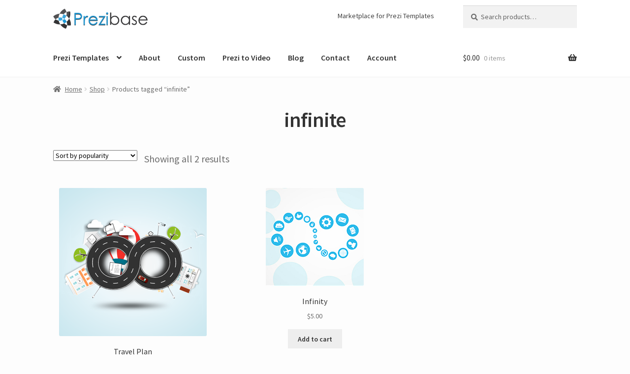

--- FILE ---
content_type: text/html; charset=UTF-8
request_url: https://prezibase.com/product-tag/infinite/
body_size: 16550
content:
<!doctype html>
<html dir="ltr" lang="en-US" prefix="og: https://ogp.me/ns#">
<head>
<meta charset="UTF-8">
<meta name="viewport" content="width=device-width, initial-scale=1">
<link rel="profile" href="https://gmpg.org/xfn/11">
<link rel="pingback" href="https://prezibase.com/xmlrpc.php">

<title>infinite | Prezibase</title>
	<style>img:is([sizes="auto" i], [sizes^="auto," i]) {contain-intrinsic-size:3000px 1500px}</style>
	
		<!-- All in One SEO 4.7.4.1 - aioseo.com -->
		<meta name="robots" content="max-image-preview:large"/>
		<link rel="canonical" href="https://prezibase.com/product-tag/infinite/"/>
		<meta name="generator" content="All in One SEO (AIOSEO) 4.7.4.1"/>
		<meta name="google" content="nositelinkssearchbox"/>
		<script type="application/ld+json" class="aioseo-schema">
			{"@context":"https:\/\/schema.org","@graph":[{"@type":"BreadcrumbList","@id":"https:\/\/prezibase.com\/product-tag\/infinite\/#breadcrumblist","itemListElement":[{"@type":"ListItem","@id":"https:\/\/prezibase.com\/#listItem","position":1,"name":"Home","item":"https:\/\/prezibase.com\/","nextItem":"https:\/\/prezibase.com\/product-tag\/infinite\/#listItem"},{"@type":"ListItem","@id":"https:\/\/prezibase.com\/product-tag\/infinite\/#listItem","position":2,"name":"infinite","previousItem":"https:\/\/prezibase.com\/#listItem"}]},{"@type":"CollectionPage","@id":"https:\/\/prezibase.com\/product-tag\/infinite\/#collectionpage","url":"https:\/\/prezibase.com\/product-tag\/infinite\/","name":"infinite | Prezibase","inLanguage":"en-US","isPartOf":{"@id":"https:\/\/prezibase.com\/#website"},"breadcrumb":{"@id":"https:\/\/prezibase.com\/product-tag\/infinite\/#breadcrumblist"}},{"@type":"Organization","@id":"https:\/\/prezibase.com\/#organization","name":"Prezibase","description":"Prezi Templates","url":"https:\/\/prezibase.com\/","logo":{"@type":"ImageObject","url":"https:\/\/prezibase.com\/wp-content\/uploads\/2020\/12\/cropped-logo-prezibase-3.png","@id":"https:\/\/prezibase.com\/product-tag\/infinite\/#organizationLogo","width":400,"height":93},"image":{"@id":"https:\/\/prezibase.com\/product-tag\/infinite\/#organizationLogo"},"sameAs":["https:\/\/www.facebook.com\/prezibase","https:\/\/www.twitter.com\/prezibase\/","https:\/\/www.instagram.com\/prezibase\/","https:\/\/www.pinterest.com\/prezibase\/","https:\/\/www.youtube.com\/user\/prezibase"]},{"@type":"WebSite","@id":"https:\/\/prezibase.com\/#website","url":"https:\/\/prezibase.com\/","name":"Prezibase","description":"Prezi Templates","inLanguage":"en-US","publisher":{"@id":"https:\/\/prezibase.com\/#organization"}}]}
		</script>
		<!-- All in One SEO -->

<link rel='dns-prefetch' href='//fonts.googleapis.com'/>
<link rel="alternate" type="application/rss+xml" title="Prezibase &raquo; Feed" href="https://prezibase.com/feed/"/>
<link rel="alternate" type="application/rss+xml" title="Prezibase &raquo; Comments Feed" href="https://prezibase.com/comments/feed/"/>
<link rel="alternate" type="application/rss+xml" title="Prezibase &raquo; infinite Tag Feed" href="https://prezibase.com/product-tag/infinite/feed/"/>
		<!-- This site uses the Google Analytics by MonsterInsights plugin v9.7.0 - Using Analytics tracking - https://www.monsterinsights.com/ -->
							<script src="//www.googletagmanager.com/gtag/js?id=G-PH4EBZ52F3" data-cfasync="false" data-wpfc-render="false" async></script>
			<script data-cfasync="false" data-wpfc-render="false">var mi_version='9.7.0';var mi_track_user=true;var mi_no_track_reason='';var MonsterInsightsDefaultLocations={"page_location":"https:\/\/prezibase.com\/product-tag\/infinite\/"};if(typeof MonsterInsightsPrivacyGuardFilter==='function'){var MonsterInsightsLocations=(typeof MonsterInsightsExcludeQuery==='object')?MonsterInsightsPrivacyGuardFilter(MonsterInsightsExcludeQuery):MonsterInsightsPrivacyGuardFilter(MonsterInsightsDefaultLocations);}else{var MonsterInsightsLocations=(typeof MonsterInsightsExcludeQuery==='object')?MonsterInsightsExcludeQuery:MonsterInsightsDefaultLocations;}var disableStrs=['ga-disable-G-PH4EBZ52F3',];function __gtagTrackerIsOptedOut(){for(var index=0;index<disableStrs.length;index++){if(document.cookie.indexOf(disableStrs[index]+'=true')>-1){return true;}}return false;}if(__gtagTrackerIsOptedOut()){for(var index=0;index<disableStrs.length;index++){window[disableStrs[index]]=true;}}function __gtagTrackerOptout(){for(var index=0;index<disableStrs.length;index++){document.cookie=disableStrs[index]+'=true; expires=Thu, 31 Dec 2099 23:59:59 UTC; path=/';window[disableStrs[index]]=true;}}if('undefined'===typeof gaOptout){function gaOptout(){__gtagTrackerOptout();}}window.dataLayer=window.dataLayer||[];window.MonsterInsightsDualTracker={helpers:{},trackers:{},};if(mi_track_user){function __gtagDataLayer(){dataLayer.push(arguments);}function __gtagTracker(type,name,parameters){if(!parameters){parameters={};}if(parameters.send_to){__gtagDataLayer.apply(null,arguments);return;}if(type==='event'){parameters.send_to=monsterinsights_frontend.v4_id;var hookName=name;if(typeof parameters['event_category']!=='undefined'){hookName=parameters['event_category']+':'+name;}if(typeof MonsterInsightsDualTracker.trackers[hookName]!=='undefined'){MonsterInsightsDualTracker.trackers[hookName](parameters);}else{__gtagDataLayer('event',name,parameters);}}else{__gtagDataLayer.apply(null,arguments);}}__gtagTracker('js',new Date());__gtagTracker('set',{'developer_id.dZGIzZG':true,});if(MonsterInsightsLocations.page_location){__gtagTracker('set',MonsterInsightsLocations);}__gtagTracker('config','G-PH4EBZ52F3',{"forceSSL":"true","link_attribution":"true"});window.gtag=__gtagTracker;(function(){var noopfn=function(){return null;};var newtracker=function(){return new Tracker();};var Tracker=function(){return null;};var p=Tracker.prototype;p.get=noopfn;p.set=noopfn;p.send=function(){var args=Array.prototype.slice.call(arguments);args.unshift('send');__gaTracker.apply(null,args);};var __gaTracker=function(){var len=arguments.length;if(len===0){return;}var f=arguments[len-1];if(typeof f!=='object'||f===null||typeof f.hitCallback!=='function'){if('send'===arguments[0]){var hitConverted,hitObject=false,action;if('event'===arguments[1]){if('undefined'!==typeof arguments[3]){hitObject={'eventAction':arguments[3],'eventCategory':arguments[2],'eventLabel':arguments[4],'value':arguments[5]?arguments[5]:1,}}}if('pageview'===arguments[1]){if('undefined'!==typeof arguments[2]){hitObject={'eventAction':'page_view','page_path':arguments[2],}}}if(typeof arguments[2]==='object'){hitObject=arguments[2];}if(typeof arguments[5]==='object'){Object.assign(hitObject,arguments[5]);}if('undefined'!==typeof arguments[1].hitType){hitObject=arguments[1];if('pageview'===hitObject.hitType){hitObject.eventAction='page_view';}}if(hitObject){action='timing'===arguments[1].hitType?'timing_complete':hitObject.eventAction;hitConverted=mapArgs(hitObject);__gtagTracker('event',action,hitConverted);}}return;}function mapArgs(args){var arg,hit={};var gaMap={'eventCategory':'event_category','eventAction':'event_action','eventLabel':'event_label','eventValue':'event_value','nonInteraction':'non_interaction','timingCategory':'event_category','timingVar':'name','timingValue':'value','timingLabel':'event_label','page':'page_path','location':'page_location','title':'page_title','referrer':'page_referrer',};for(arg in args){if(!(!args.hasOwnProperty(arg)||!gaMap.hasOwnProperty(arg))){hit[gaMap[arg]]=args[arg];}else{hit[arg]=args[arg];}}return hit;}try{f.hitCallback();}catch(ex){}};__gaTracker.create=newtracker;__gaTracker.getByName=newtracker;__gaTracker.getAll=function(){return[];};__gaTracker.remove=noopfn;__gaTracker.loaded=true;window['__gaTracker']=__gaTracker;})();}else{console.log("");(function(){function __gtagTracker(){return null;}window['__gtagTracker']=__gtagTracker;window['gtag']=__gtagTracker;})();}</script>
			
							<!-- / Google Analytics by MonsterInsights -->
		<script type="7271d6b7bb42948021b29087-text/javascript">window._wpemojiSettings={"baseUrl":"https:\/\/s.w.org\/images\/core\/emoji\/16.0.1\/72x72\/","ext":".png","svgUrl":"https:\/\/s.w.org\/images\/core\/emoji\/16.0.1\/svg\/","svgExt":".svg","source":{"concatemoji":"https:\/\/prezibase.com\/wp-includes\/js\/wp-emoji-release.min.js?ver=6.8.2"}};!function(s,n){var o,i,e;function c(e){try{var t={supportTests:e,timestamp:(new Date).valueOf()};sessionStorage.setItem(o,JSON.stringify(t))}catch(e){}}function p(e,t,n){e.clearRect(0,0,e.canvas.width,e.canvas.height),e.fillText(t,0,0);var t=new Uint32Array(e.getImageData(0,0,e.canvas.width,e.canvas.height).data),a=(e.clearRect(0,0,e.canvas.width,e.canvas.height),e.fillText(n,0,0),new Uint32Array(e.getImageData(0,0,e.canvas.width,e.canvas.height).data));return t.every(function(e,t){return e===a[t]})}function u(e,t){e.clearRect(0,0,e.canvas.width,e.canvas.height),e.fillText(t,0,0);for(var n=e.getImageData(16,16,1,1),a=0;a<n.data.length;a++)if(0!==n.data[a])return!1;return!0}function f(e,t,n,a){switch(t){case"flag":return n(e,"\ud83c\udff3\ufe0f\u200d\u26a7\ufe0f","\ud83c\udff3\ufe0f\u200b\u26a7\ufe0f")?!1:!n(e,"\ud83c\udde8\ud83c\uddf6","\ud83c\udde8\u200b\ud83c\uddf6")&&!n(e,"\ud83c\udff4\udb40\udc67\udb40\udc62\udb40\udc65\udb40\udc6e\udb40\udc67\udb40\udc7f","\ud83c\udff4\u200b\udb40\udc67\u200b\udb40\udc62\u200b\udb40\udc65\u200b\udb40\udc6e\u200b\udb40\udc67\u200b\udb40\udc7f");case"emoji":return!a(e,"\ud83e\udedf")}return!1}function g(e,t,n,a){var r="undefined"!=typeof WorkerGlobalScope&&self instanceof WorkerGlobalScope?new OffscreenCanvas(300,150):s.createElement("canvas"),o=r.getContext("2d",{willReadFrequently:!0}),i=(o.textBaseline="top",o.font="600 32px Arial",{});return e.forEach(function(e){i[e]=t(o,e,n,a)}),i}function t(e){var t=s.createElement("script");t.src=e,t.defer=!0,s.head.appendChild(t)}"undefined"!=typeof Promise&&(o="wpEmojiSettingsSupports",i=["flag","emoji"],n.supports={everything:!0,everythingExceptFlag:!0},e=new Promise(function(e){s.addEventListener("DOMContentLoaded",e,{once:!0})}),new Promise(function(t){var n=function(){try{var e=JSON.parse(sessionStorage.getItem(o));if("object"==typeof e&&"number"==typeof e.timestamp&&(new Date).valueOf()<e.timestamp+604800&&"object"==typeof e.supportTests)return e.supportTests}catch(e){}return null}();if(!n){if("undefined"!=typeof Worker&&"undefined"!=typeof OffscreenCanvas&&"undefined"!=typeof URL&&URL.createObjectURL&&"undefined"!=typeof Blob)try{var e="postMessage("+g.toString()+"("+[JSON.stringify(i),f.toString(),p.toString(),u.toString()].join(",")+"));",a=new Blob([e],{type:"text/javascript"}),r=new Worker(URL.createObjectURL(a),{name:"wpTestEmojiSupports"});return void(r.onmessage=function(e){c(n=e.data),r.terminate(),t(n)})}catch(e){}c(n=g(i,f,p,u))}t(n)}).then(function(e){for(var t in e)n.supports[t]=e[t],n.supports.everything=n.supports.everything&&n.supports[t],"flag"!==t&&(n.supports.everythingExceptFlag=n.supports.everythingExceptFlag&&n.supports[t]);n.supports.everythingExceptFlag=n.supports.everythingExceptFlag&&!n.supports.flag,n.DOMReady=!1,n.readyCallback=function(){n.DOMReady=!0}}).then(function(){return e}).then(function(){var e;n.supports.everything||(n.readyCallback(),(e=n.source||{}).concatemoji?t(e.concatemoji):e.wpemoji&&e.twemoji&&(t(e.twemoji),t(e.wpemoji)))}))}((window,document),window._wpemojiSettings);</script>
<link rel='stylesheet' id='dashicons-css' href='https://prezibase.com/wp-includes/css/dashicons.min.css?ver=6.8.2' media='all'/>
<style id='dashicons-inline-css'>[data-font="Dashicons"]:before{font-family:'Dashicons'!important;content:attr(data-icon)!important;speak:none!important;font-weight:normal!important;font-variant:normal!important;text-transform:none!important;line-height:1!important;font-style:normal!important;-webkit-font-smoothing:antialiased!important;-moz-osx-font-smoothing:grayscale!important}</style>
<link rel='stylesheet' id='thickbox-css' href='https://prezibase.com/wp-includes/js/thickbox/thickbox.css?ver=6.8.2' media='all'/>
<style id='wp-emoji-styles-inline-css'>img.wp-smiley,img.emoji{display:inline!important;border:none!important;box-shadow:none!important;height:1em!important;width:1em!important;margin:0 .07em!important;vertical-align:-.1em!important;background:none!important;padding:0!important}</style>
<link rel='stylesheet' id='wp-block-library-css' href='https://prezibase.com/wp-includes/css/dist/block-library/style.min.css?ver=6.8.2' media='all'/>
<style id='wp-block-library-theme-inline-css'>.wp-block-audio :where(figcaption){color:#555;font-size:13px;text-align:center}.is-dark-theme .wp-block-audio :where(figcaption){color:#ffffffa6}.wp-block-audio{margin:0 0 1em}.wp-block-code{border:1px solid #ccc;border-radius:4px;font-family:Menlo,Consolas,monaco,monospace;padding:.8em 1em}.wp-block-embed :where(figcaption){color:#555;font-size:13px;text-align:center}.is-dark-theme .wp-block-embed :where(figcaption){color:#ffffffa6}.wp-block-embed{margin:0 0 1em}.blocks-gallery-caption{color:#555;font-size:13px;text-align:center}.is-dark-theme .blocks-gallery-caption{color:#ffffffa6}:root :where(.wp-block-image figcaption){color:#555;font-size:13px;text-align:center}.is-dark-theme :root :where(.wp-block-image figcaption){color:#ffffffa6}.wp-block-image{margin:0 0 1em}.wp-block-pullquote{border-bottom:4px solid;border-top:4px solid;color:currentColor;margin-bottom:1.75em}.wp-block-pullquote cite,.wp-block-pullquote footer,.wp-block-pullquote__citation{color:currentColor;font-size:.8125em;font-style:normal;text-transform:uppercase}.wp-block-quote{border-left:.25em solid;margin:0 0 1.75em;padding-left:1em}.wp-block-quote cite,.wp-block-quote footer{color:currentColor;font-size:.8125em;font-style:normal;position:relative}.wp-block-quote:where(.has-text-align-right){border-left:none;border-right:.25em solid;padding-left:0;padding-right:1em}.wp-block-quote:where(.has-text-align-center){border:none;padding-left:0}.wp-block-quote.is-large,.wp-block-quote.is-style-large,.wp-block-quote:where(.is-style-plain){border:none}.wp-block-search .wp-block-search__label{font-weight:700}.wp-block-search__button{border:1px solid #ccc;padding:.375em .625em}:where(.wp-block-group.has-background){padding:1.25em 2.375em}.wp-block-separator.has-css-opacity{opacity:.4}.wp-block-separator{border:none;border-bottom:2px solid;margin-left:auto;margin-right:auto}.wp-block-separator.has-alpha-channel-opacity{opacity:1}.wp-block-separator:not(.is-style-wide):not(.is-style-dots){width:100px}.wp-block-separator.has-background:not(.is-style-dots){border-bottom:none;height:1px}.wp-block-separator.has-background:not(.is-style-wide):not(.is-style-dots){height:2px}.wp-block-table{margin:0 0 1em}.wp-block-table td,.wp-block-table th{word-break:normal}.wp-block-table :where(figcaption){color:#555;font-size:13px;text-align:center}.is-dark-theme .wp-block-table :where(figcaption){color:#ffffffa6}.wp-block-video :where(figcaption){color:#555;font-size:13px;text-align:center}.is-dark-theme .wp-block-video :where(figcaption){color:#ffffffa6}.wp-block-video{margin:0 0 1em}:root :where(.wp-block-template-part.has-background){margin-bottom:0;margin-top:0;padding:1.25em 2.375em}</style>
<style id='classic-theme-styles-inline-css'>.wp-block-button__link{color:#fff;background-color:#32373c;border-radius:9999px;box-shadow:none;text-decoration:none;padding:calc(.667em + 2px) calc(1.333em + 2px);font-size:1.125em}.wp-block-file__button{background:#32373c;color:#fff;text-decoration:none}</style>
<link rel='stylesheet' id='storefront-gutenberg-blocks-css' href='https://prezibase.com/wp-content/themes/storefront/assets/css/base/gutenberg-blocks.css?ver=4.6.0' media='all'/>
<style id='storefront-gutenberg-blocks-inline-css'>.wp-block-button__link:not(.has-text-color) {color:#333}.wp-block-button__link:not(.has-text-color):hover,
				.wp-block-button__link:not(.has-text-color):focus,
				.wp-block-button__link:not(.has-text-color):active {color:#333}.wp-block-button__link:not(.has-background) {background-color:#eee}.wp-block-button__link:not(.has-background):hover,
				.wp-block-button__link:not(.has-background):focus,
				.wp-block-button__link:not(.has-background):active {border-color:#d5d5d5;background-color:#d5d5d5}.wc-block-grid__products .wc-block-grid__product .wp-block-button__link{background-color:#eee;border-color:#eee;color:#333}.wp-block-quote footer,.wp-block-quote cite,.wp-block-quote__citation{color:#6d6d6d}.wp-block-pullquote cite,.wp-block-pullquote footer,.wp-block-pullquote__citation{color:#6d6d6d}.wp-block-image figcaption{color:#6d6d6d}.wp-block-separator.is-style-dots::before{color:#333}.wp-block-file a.wp-block-file__button{color:#333;background-color:#eee;border-color:#eee}.wp-block-file a.wp-block-file__button:hover,.wp-block-file a.wp-block-file__button:focus,.wp-block-file a.wp-block-file__button:active{color:#333;background-color:#d5d5d5}.wp-block-code,.wp-block-preformatted pre{color:#6d6d6d}.wp-block-table:not( .has-background ):not( .is-style-stripes ) tbody tr:nth-child(2n) td {background-color:#fbfbfb}.wp-block-cover .wp-block-cover__inner-container h1:not(.has-text-color),
				.wp-block-cover .wp-block-cover__inner-container h2:not(.has-text-color),
				.wp-block-cover .wp-block-cover__inner-container h3:not(.has-text-color),
				.wp-block-cover .wp-block-cover__inner-container h4:not(.has-text-color),
				.wp-block-cover .wp-block-cover__inner-container h5:not(.has-text-color),
				.wp-block-cover .wp-block-cover__inner-container h6:not(.has-text-color) {color:#000}.wc-block-components-price-slider__range-input-progress,.rtl .wc-block-components-price-slider__range-input-progress{--range-color:#7f54b3}@media all and (-ms-high-contrast:none),(-ms-high-contrast:active){.wc-block-components-price-slider__range-input-progress{background:#7f54b3}}.wc-block-components-button:not(.is-link) {background-color:#3181ff;color:#fff}.wc-block-components-button:not(.is-link):hover,
				.wc-block-components-button:not(.is-link):focus,
				.wc-block-components-button:not(.is-link):active {background-color:#1868e6;color:#fff}.wc-block-components-button:not(.is-link):disabled {background-color:#3181ff;color:#fff}.wc-block-cart__submit-container{background-color:#fdfdfd}.wc-block-cart__submit-container::before{color:rgba(218,218,218,.5)}.wc-block-components-order-summary-item__quantity{background-color:#fdfdfd;border-color:#6d6d6d;box-shadow:0 0 0 2px #fdfdfd;color:#6d6d6d}</style>
<style id='global-styles-inline-css'>:root{--wp--preset--aspect-ratio--square:1;--wp--preset--aspect-ratio--4-3: 4/3;--wp--preset--aspect-ratio--3-4: 3/4;--wp--preset--aspect-ratio--3-2: 3/2;--wp--preset--aspect-ratio--2-3: 2/3;--wp--preset--aspect-ratio--16-9: 16/9;--wp--preset--aspect-ratio--9-16: 9/16;--wp--preset--color--black:#000;--wp--preset--color--cyan-bluish-gray:#abb8c3;--wp--preset--color--white:#fff;--wp--preset--color--pale-pink:#f78da7;--wp--preset--color--vivid-red:#cf2e2e;--wp--preset--color--luminous-vivid-orange:#ff6900;--wp--preset--color--luminous-vivid-amber:#fcb900;--wp--preset--color--light-green-cyan:#7bdcb5;--wp--preset--color--vivid-green-cyan:#00d084;--wp--preset--color--pale-cyan-blue:#8ed1fc;--wp--preset--color--vivid-cyan-blue:#0693e3;--wp--preset--color--vivid-purple:#9b51e0;--wp--preset--gradient--vivid-cyan-blue-to-vivid-purple:linear-gradient(135deg,rgba(6,147,227,1) 0%,#9b51e0 100%);--wp--preset--gradient--light-green-cyan-to-vivid-green-cyan:linear-gradient(135deg,#7adcb4 0%,#00d082 100%);--wp--preset--gradient--luminous-vivid-amber-to-luminous-vivid-orange:linear-gradient(135deg,rgba(252,185,0,1) 0%,rgba(255,105,0,1) 100%);--wp--preset--gradient--luminous-vivid-orange-to-vivid-red:linear-gradient(135deg,rgba(255,105,0,1) 0%,#cf2e2e 100%);--wp--preset--gradient--very-light-gray-to-cyan-bluish-gray:linear-gradient(135deg,#eee 0%,#a9b8c3 100%);--wp--preset--gradient--cool-to-warm-spectrum:linear-gradient(135deg,#4aeadc 0%,#9778d1 20%,#cf2aba 40%,#ee2c82 60%,#fb6962 80%,#fef84c 100%);--wp--preset--gradient--blush-light-purple:linear-gradient(135deg,#ffceec 0%,#9896f0 100%);--wp--preset--gradient--blush-bordeaux:linear-gradient(135deg,#fecda5 0%,#fe2d2d 50%,#6b003e 100%);--wp--preset--gradient--luminous-dusk:linear-gradient(135deg,#ffcb70 0%,#c751c0 50%,#4158d0 100%);--wp--preset--gradient--pale-ocean:linear-gradient(135deg,#fff5cb 0%,#b6e3d4 50%,#33a7b5 100%);--wp--preset--gradient--electric-grass:linear-gradient(135deg,#caf880 0%,#71ce7e 100%);--wp--preset--gradient--midnight:linear-gradient(135deg,#020381 0%,#2874fc 100%);--wp--preset--font-size--small:14px;--wp--preset--font-size--medium:23px;--wp--preset--font-size--large:26px;--wp--preset--font-size--x-large:42px;--wp--preset--font-size--normal:16px;--wp--preset--font-size--huge:37px;--wp--preset--spacing--20:.44rem;--wp--preset--spacing--30:.67rem;--wp--preset--spacing--40:1rem;--wp--preset--spacing--50:1.5rem;--wp--preset--spacing--60:2.25rem;--wp--preset--spacing--70:3.38rem;--wp--preset--spacing--80:5.06rem;--wp--preset--shadow--natural:6px 6px 9px rgba(0,0,0,.2);--wp--preset--shadow--deep:12px 12px 50px rgba(0,0,0,.4);--wp--preset--shadow--sharp:6px 6px 0 rgba(0,0,0,.2);--wp--preset--shadow--outlined:6px 6px 0 -3px rgba(255,255,255,1) , 6px 6px rgba(0,0,0,1);--wp--preset--shadow--crisp:6px 6px 0 rgba(0,0,0,1)}:root :where(.is-layout-flow) > :first-child{margin-block-start:0}:root :where(.is-layout-flow) > :last-child{margin-block-end:0}:root :where(.is-layout-flow) > *{margin-block-start:24px;margin-block-end:0}:root :where(.is-layout-constrained) > :first-child{margin-block-start:0}:root :where(.is-layout-constrained) > :last-child{margin-block-end:0}:root :where(.is-layout-constrained) > *{margin-block-start:24px;margin-block-end:0}:root :where(.is-layout-flex){gap:24px}:root :where(.is-layout-grid){gap:24px}body .is-layout-flex{display:flex}.is-layout-flex{flex-wrap:wrap;align-items:center}.is-layout-flex > :is(*, div){margin:0}body .is-layout-grid{display:grid}.is-layout-grid > :is(*, div){margin:0}.has-black-color{color:var(--wp--preset--color--black)!important}.has-cyan-bluish-gray-color{color:var(--wp--preset--color--cyan-bluish-gray)!important}.has-white-color{color:var(--wp--preset--color--white)!important}.has-pale-pink-color{color:var(--wp--preset--color--pale-pink)!important}.has-vivid-red-color{color:var(--wp--preset--color--vivid-red)!important}.has-luminous-vivid-orange-color{color:var(--wp--preset--color--luminous-vivid-orange)!important}.has-luminous-vivid-amber-color{color:var(--wp--preset--color--luminous-vivid-amber)!important}.has-light-green-cyan-color{color:var(--wp--preset--color--light-green-cyan)!important}.has-vivid-green-cyan-color{color:var(--wp--preset--color--vivid-green-cyan)!important}.has-pale-cyan-blue-color{color:var(--wp--preset--color--pale-cyan-blue)!important}.has-vivid-cyan-blue-color{color:var(--wp--preset--color--vivid-cyan-blue)!important}.has-vivid-purple-color{color:var(--wp--preset--color--vivid-purple)!important}.has-black-background-color{background-color:var(--wp--preset--color--black)!important}.has-cyan-bluish-gray-background-color{background-color:var(--wp--preset--color--cyan-bluish-gray)!important}.has-white-background-color{background-color:var(--wp--preset--color--white)!important}.has-pale-pink-background-color{background-color:var(--wp--preset--color--pale-pink)!important}.has-vivid-red-background-color{background-color:var(--wp--preset--color--vivid-red)!important}.has-luminous-vivid-orange-background-color{background-color:var(--wp--preset--color--luminous-vivid-orange)!important}.has-luminous-vivid-amber-background-color{background-color:var(--wp--preset--color--luminous-vivid-amber)!important}.has-light-green-cyan-background-color{background-color:var(--wp--preset--color--light-green-cyan)!important}.has-vivid-green-cyan-background-color{background-color:var(--wp--preset--color--vivid-green-cyan)!important}.has-pale-cyan-blue-background-color{background-color:var(--wp--preset--color--pale-cyan-blue)!important}.has-vivid-cyan-blue-background-color{background-color:var(--wp--preset--color--vivid-cyan-blue)!important}.has-vivid-purple-background-color{background-color:var(--wp--preset--color--vivid-purple)!important}.has-black-border-color{border-color:var(--wp--preset--color--black)!important}.has-cyan-bluish-gray-border-color{border-color:var(--wp--preset--color--cyan-bluish-gray)!important}.has-white-border-color{border-color:var(--wp--preset--color--white)!important}.has-pale-pink-border-color{border-color:var(--wp--preset--color--pale-pink)!important}.has-vivid-red-border-color{border-color:var(--wp--preset--color--vivid-red)!important}.has-luminous-vivid-orange-border-color{border-color:var(--wp--preset--color--luminous-vivid-orange)!important}.has-luminous-vivid-amber-border-color{border-color:var(--wp--preset--color--luminous-vivid-amber)!important}.has-light-green-cyan-border-color{border-color:var(--wp--preset--color--light-green-cyan)!important}.has-vivid-green-cyan-border-color{border-color:var(--wp--preset--color--vivid-green-cyan)!important}.has-pale-cyan-blue-border-color{border-color:var(--wp--preset--color--pale-cyan-blue)!important}.has-vivid-cyan-blue-border-color{border-color:var(--wp--preset--color--vivid-cyan-blue)!important}.has-vivid-purple-border-color{border-color:var(--wp--preset--color--vivid-purple)!important}.has-vivid-cyan-blue-to-vivid-purple-gradient-background{background:var(--wp--preset--gradient--vivid-cyan-blue-to-vivid-purple)!important}.has-light-green-cyan-to-vivid-green-cyan-gradient-background{background:var(--wp--preset--gradient--light-green-cyan-to-vivid-green-cyan)!important}.has-luminous-vivid-amber-to-luminous-vivid-orange-gradient-background{background:var(--wp--preset--gradient--luminous-vivid-amber-to-luminous-vivid-orange)!important}.has-luminous-vivid-orange-to-vivid-red-gradient-background{background:var(--wp--preset--gradient--luminous-vivid-orange-to-vivid-red)!important}.has-very-light-gray-to-cyan-bluish-gray-gradient-background{background:var(--wp--preset--gradient--very-light-gray-to-cyan-bluish-gray)!important}.has-cool-to-warm-spectrum-gradient-background{background:var(--wp--preset--gradient--cool-to-warm-spectrum)!important}.has-blush-light-purple-gradient-background{background:var(--wp--preset--gradient--blush-light-purple)!important}.has-blush-bordeaux-gradient-background{background:var(--wp--preset--gradient--blush-bordeaux)!important}.has-luminous-dusk-gradient-background{background:var(--wp--preset--gradient--luminous-dusk)!important}.has-pale-ocean-gradient-background{background:var(--wp--preset--gradient--pale-ocean)!important}.has-electric-grass-gradient-background{background:var(--wp--preset--gradient--electric-grass)!important}.has-midnight-gradient-background{background:var(--wp--preset--gradient--midnight)!important}.has-small-font-size{font-size:var(--wp--preset--font-size--small)!important}.has-medium-font-size{font-size:var(--wp--preset--font-size--medium)!important}.has-large-font-size{font-size:var(--wp--preset--font-size--large)!important}.has-x-large-font-size{font-size:var(--wp--preset--font-size--x-large)!important}:root :where(.wp-block-pullquote){font-size:1.5em;line-height:1.6}</style>
<link rel='stylesheet' id='affwp-forms-css' href="https://prezibase.com/wp-content/plugins/affiliate-wp_new/assets/css/forms.min.css,qver=2.6.3.pagespeed.ce.oGBG5xP1-D.css" media='all' />
<link rel='stylesheet' id='mcf-style-css' href='https://prezibase.com/wp-content/plugins/minimal-contact-form/css/style.css?ver=6.8.2' media='all'/>
<style id='mcf-style-inline-css'>.item-address{display:none}</style>
<link rel='stylesheet' id='usp_style-css' href='https://prezibase.com/wp-content/plugins/user-submitted-posts/resources/usp.css?ver=20201120' media='all'/>
<style id='woocommerce-inline-inline-css'>.woocommerce form .form-row .required{visibility:visible}</style>
<link rel='stylesheet' id='brands-styles-css' href='https://prezibase.com/wp-content/plugins/woocommerce/assets/css/brands.css?ver=10.1.1' media='all'/>
<link rel='stylesheet' id='parent-style-css' href='https://prezibase.com/wp-content/themes/storefront/style.css?ver=6.8.2' media='all'/>
<link rel='stylesheet' id='storefront-style-css' href='https://prezibase.com/wp-content/themes/storefront/style.css?ver=4.6.0' media='all'/>
<style id='storefront-style-inline-css'>.main-navigation ul li a,.site-title a,ul.menu li a,.site-branding h1 a,button.menu-toggle,button.menu-toggle:hover,.handheld-navigation .dropdown-toggle{color:#333}button.menu-toggle,button.menu-toggle:hover{border-color:#333}.main-navigation ul li a:hover,.main-navigation ul li:hover>a,.site-title a:hover,.site-header ul.menu li.current-menu-item>a{color:#747474}table:not( .has-background ) th {background-color:#f6f6f6}table:not( .has-background ) tbody td {background-color:#fbfbfb}table:not( .has-background ) tbody tr:nth-child(2n) td,
			fieldset,
			fieldset legend {background-color:#f9f9f9}.site-header,.secondary-navigation ul ul,.main-navigation ul.menu>li.menu-item-has-children:after,.secondary-navigation ul.menu ul,.storefront-handheld-footer-bar,.storefront-handheld-footer-bar ul li>a,.storefront-handheld-footer-bar ul li.search .site-search,button.menu-toggle,button.menu-toggle:hover{background-color:#fff}p.site-description,.site-header,.storefront-handheld-footer-bar{color:#404040}button.menu-toggle:after,button.menu-toggle:before,button.menu-toggle span:before{background-color:#333}h1,h2,h3,h4,h5,h6,.wc-block-grid__product-title{color:#333}.widget h1{border-bottom-color:#333}body,.secondary-navigation a{color:#6d6d6d}.widget-area .widget a,.hentry .entry-header .posted-on a,.hentry .entry-header .post-author a,.hentry .entry-header .post-comments a,.hentry .entry-header .byline a{color:#727272}a{color:#7f54b3}a:focus,button:focus,.button.alt:focus,input:focus,textarea:focus,input[type="button"]:focus,input[type="reset"]:focus,input[type="submit"]:focus,input[type="email"]:focus,input[type="tel"]:focus,input[type="url"]:focus,input[type="password"]:focus,input[type="search"]:focus{outline-color:#7f54b3}button,input[type="button"],input[type="reset"],input[type="submit"],.button,.widget a.button{background-color:#eee;border-color:#eee;color:#333}button:hover,input[type="button"]:hover,input[type="reset"]:hover,input[type="submit"]:hover,.button:hover,.widget a.button:hover{background-color:#d5d5d5;border-color:#d5d5d5;color:#333}button.alt,input[type="button"].alt,input[type="reset"].alt,input[type="submit"].alt,.button.alt,.widget-area .widget a.button.alt{background-color:#3181ff;border-color:#3181ff;color:#fff}button.alt:hover,input[type="button"].alt:hover,input[type="reset"].alt:hover,input[type="submit"].alt:hover,.button.alt:hover,.widget-area .widget a.button.alt:hover{background-color:#1868e6;border-color:#1868e6;color:#fff}.pagination .page-numbers li .page-numbers.current{background-color:#e4e4e4;color:#636363}#comments .comment-list .comment-content .comment-text{background-color:#f6f6f6}.site-footer{background-color:#f0f0f0;color:#6d6d6d}.site-footer a:not(.button):not(.components-button) {color:#333}.site-footer .storefront-handheld-footer-bar a:not(.button):not(.components-button) {color:#333}.site-footer h1,.site-footer h2,.site-footer h3,.site-footer h4,.site-footer h5,.site-footer h6,.site-footer .widget .widget-title,.site-footer .widget .widgettitle{color:#333}.page-template-template-homepage.has-post-thumbnail .type-page.has-post-thumbnail .entry-title{color:#000}.page-template-template-homepage.has-post-thumbnail .type-page.has-post-thumbnail .entry-content{color:#000}@media screen and (min-width:768px ){.secondary-navigation ul.menu a:hover{color:#595959}.secondary-navigation ul.menu a{color:#404040}.main-navigation ul.menu ul.sub-menu,.main-navigation ul.nav-menu ul.children{background-color:#f0f0f0}.site-header{border-bottom-color:#f0f0f0}}</style>
<link rel='stylesheet' id='storefront-icons-css' href='https://prezibase.com/wp-content/themes/storefront/assets/css/base/icons.css?ver=4.6.0' media='all'/>
<link rel='stylesheet' id='storefront-fonts-css' href='https://fonts.googleapis.com/css?family=Source+Sans+Pro%3A400%2C300%2C300italic%2C400italic%2C600%2C700%2C900&#038;subset=latin%2Clatin-ext&#038;ver=4.6.0' media='all'/>
<link rel='stylesheet' id='yith-wc-product-vendors-css' href='https://prezibase.com/wp-content/plugins/yith-woocommerce-multi-vendor-premium/assets/css/product-vendors.css?ver=3.14.0' media='all'/>
<link rel='stylesheet' id='storefront-woocommerce-style-css' href='https://prezibase.com/wp-content/themes/storefront/assets/css/woocommerce/woocommerce.css?ver=4.6.0' media='all'/>
<style id='storefront-woocommerce-style-inline-css'>@font-face{font-family:star;src:url(https://prezibase.com/wp-content/plugins/woocommerce/assets/fonts/star.eot);src:url(https://prezibase.com/wp-content/plugins/woocommerce/assets/fonts/star.eot?#iefix) format("embedded-opentype") , url(https://prezibase.com/wp-content/plugins/woocommerce/assets/fonts/star.woff) format("woff") , url(https://prezibase.com/wp-content/plugins/woocommerce/assets/fonts/star.ttf) format("truetype") , url(https://prezibase.com/wp-content/plugins/woocommerce/assets/fonts/star.svg#star) format("svg");font-weight:400;font-style:normal}@font-face{font-family:WooCommerce;src:url(https://prezibase.com/wp-content/plugins/woocommerce/assets/fonts/WooCommerce.eot);src:url(https://prezibase.com/wp-content/plugins/woocommerce/assets/fonts/WooCommerce.eot?#iefix) format("embedded-opentype") , url(https://prezibase.com/wp-content/plugins/woocommerce/assets/fonts/WooCommerce.woff) format("woff") , url(https://prezibase.com/wp-content/plugins/woocommerce/assets/fonts/WooCommerce.ttf) format("truetype") , url(https://prezibase.com/wp-content/plugins/woocommerce/assets/fonts/WooCommerce.svg#WooCommerce) format("svg");font-weight:400;font-style:normal}a.cart-contents,.site-header-cart .widget_shopping_cart a{color:#333}a.cart-contents:hover,.site-header-cart .widget_shopping_cart a:hover,.site-header-cart:hover>li>a{color:#747474}table.cart td.product-remove,table.cart td.actions{border-top-color:#fdfdfd}.storefront-handheld-footer-bar ul li.cart .count{background-color:#333;color:#fff;border-color:#fff}.woocommerce-tabs ul.tabs li.active a,ul.products li.product .price,.onsale,.wc-block-grid__product-onsale,.widget_search form:before,.widget_product_search form:before{color:#6d6d6d}.woocommerce-breadcrumb a,a.woocommerce-review-link,.product_meta a{color:#727272}.wc-block-grid__product-onsale,.onsale{border-color:#6d6d6d}.star-rating span:before,.quantity .plus,.quantity .minus,p.stars a:hover:after,p.stars a:after,.star-rating span:before,#payment .payment_methods li input[type="radio"]:first-child:checked+label:before{color:#7f54b3}.widget_price_filter .ui-slider .ui-slider-range,.widget_price_filter .ui-slider .ui-slider-handle{background-color:#7f54b3}.order_details{background-color:#f6f6f6}.order_details>li{border-bottom:1px dotted #e1e1e1}.order_details:before,.order_details:after{background:-webkit-linear-gradient(transparent 0,transparent 0) , -webkit-linear-gradient(135deg,#f6f6f6 33.33%,transparent 33.33%) , -webkit-linear-gradient(45deg,#f6f6f6 33.33%,transparent 33.33%)}#order_review{background-color:#fdfdfd}#payment .payment_methods>li .payment_box,#payment .place-order{background-color:#f8f8f8}#payment .payment_methods > li:not(.woocommerce-notice) {background-color:#f3f3f3}#payment .payment_methods > li:not(.woocommerce-notice):hover {background-color:#eee}.woocommerce-pagination .page-numbers li .page-numbers.current{background-color:#e4e4e4;color:#636363}.wc-block-grid__product-onsale,
			.onsale,
			.woocommerce-pagination .page-numbers li .page-numbers:not(.current) {color:#6d6d6d}p.stars a:before,
			p.stars a:hover~a:before,
			p.stars.selected a.active~a:before {color:#6d6d6d}p.stars.selected a.active:before,
			p.stars:hover a:before,
			p.stars.selected a:not(.active):before,
			p.stars.selected a.active:before {color:#7f54b3}.single-product div.product .woocommerce-product-gallery .woocommerce-product-gallery__trigger{background-color:#eee;color:#333}.single-product div.product .woocommerce-product-gallery .woocommerce-product-gallery__trigger:hover{background-color:#d5d5d5;border-color:#d5d5d5;color:#333}.button.added_to_cart:focus,.button.wc-forward:focus{outline-color:#7f54b3}.added_to_cart,.site-header-cart .widget_shopping_cart a.button,.wc-block-grid__products .wc-block-grid__product .wp-block-button__link{background-color:#eee;border-color:#eee;color:#333}.added_to_cart:hover,.site-header-cart .widget_shopping_cart a.button:hover,.wc-block-grid__products .wc-block-grid__product .wp-block-button__link:hover{background-color:#d5d5d5;border-color:#d5d5d5;color:#333}.added_to_cart.alt,.added_to_cart,.widget a.button.checkout{background-color:#3181ff;border-color:#3181ff;color:#fff}.added_to_cart.alt:hover,.added_to_cart:hover,.widget a.button.checkout:hover{background-color:#1868e6;border-color:#1868e6;color:#fff}.button.loading{color:#eee}.button.loading:hover{background-color:#eee}.button.loading:after{color:#333}@media screen and (min-width:768px ){.site-header-cart .widget_shopping_cart,.site-header .product_list_widget li .quantity{color:#404040}.site-header-cart .widget_shopping_cart .buttons,.site-header-cart .widget_shopping_cart .total{background-color:#f5f5f5}.site-header-cart .widget_shopping_cart{background-color:#f0f0f0}}.storefront-product-pagination a{color:#6d6d6d;background-color:#fdfdfd}.storefront-sticky-add-to-cart{color:#6d6d6d;background-color:#fdfdfd}.storefront-sticky-add-to-cart a:not(.button) {color:#333}</style>
<link rel='stylesheet' id='storefront-child-style-css' href='https://prezibase.com/wp-content/themes/prezibase_theme/style.css?ver=1.0.0' media='all'/>
<link rel='stylesheet' id='storefront-woocommerce-brands-style-css' href='https://prezibase.com/wp-content/themes/storefront/assets/css/woocommerce/extensions/brands.css?ver=4.6.0' media='all'/>
<script src="https://prezibase.com/wp-includes/js/jquery/jquery.min.js?ver=3.7.1" id="jquery-core-js" type="7271d6b7bb42948021b29087-text/javascript"></script>
<script src="https://prezibase.com/wp-includes/js/jquery/jquery-migrate.min.js?ver=3.4.1" id="jquery-migrate-js" type="7271d6b7bb42948021b29087-text/javascript"></script>
<script src="https://prezibase.com/wp-content/plugins/google-analytics-for-wordpress/assets/js/frontend-gtag.min.js?ver=9.7.0" id="monsterinsights-frontend-script-js" async data-wp-strategy="async" type="7271d6b7bb42948021b29087-text/javascript"></script>
<script data-cfasync="false" data-wpfc-render="false" id='monsterinsights-frontend-script-js-extra'>var monsterinsights_frontend={"js_events_tracking":"true","download_extensions":"doc,pdf,ppt,zip,xls,docx,pptx,xlsx","inbound_paths":"[{\"path\":\"\\\/go\\\/\",\"label\":\"affiliate\"},{\"path\":\"\\\/recommend\\\/\",\"label\":\"affiliate\"}]","home_url":"https:\/\/prezibase.com","hash_tracking":"false","v4_id":"G-PH4EBZ52F3"};</script>
<script id="mcf-script-js-extra" type="7271d6b7bb42948021b29087-text/javascript">var minimal_contact_form={"mcf_ajaxurl":"https:\/\/prezibase.com\/wp-admin\/admin-ajax.php"};</script>
<script src="https://prezibase.com/wp-content/plugins/minimal-contact-form/js/mcf-script.js?ver=1" id="mcf-script-js" type="7271d6b7bb42948021b29087-text/javascript"></script>
<script src="https://prezibase.com/wp-content/plugins/user-submitted-posts/resources/jquery.cookie.js?ver=20201120" id="usp_cookie-js" type="7271d6b7bb42948021b29087-text/javascript"></script>
<script src="https://prezibase.com/wp-content/plugins/user-submitted-posts/resources/jquery.parsley.min.js?ver=20201120" id="usp_parsley-js" type="7271d6b7bb42948021b29087-text/javascript"></script>
<script id="usp_core-js-before" type="7271d6b7bb42948021b29087-text/javascript">var usp_custom_field="";var usp_custom_checkbox="";var usp_case_sensitivity="false";var usp_challenge_response="2";var usp_min_images=0;var usp_max_images=5;var usp_parsley_error="Incorrect response.";var usp_multiple_cats=0;var usp_existing_tags=0;var usp_recaptcha_disp="";var usp_recaptcha_vers=2;var usp_recaptcha_key="";</script>
<script src="https://prezibase.com/wp-content/plugins/user-submitted-posts/resources/jquery.usp.core.js?ver=20201120" id="usp_core-js" type="7271d6b7bb42948021b29087-text/javascript"></script>
<script src="https://prezibase.com/wp-content/plugins/woocommerce/assets/js/jquery-blockui/jquery.blockUI.min.js?ver=2.7.0-wc.10.1.1" id="jquery-blockui-js" defer data-wp-strategy="defer" type="7271d6b7bb42948021b29087-text/javascript"></script>
<script src="https://prezibase.com/wp-content/plugins/woocommerce/assets/js/js-cookie/js.cookie.min.js?ver=2.1.4-wc.10.1.1" id="js-cookie-js" defer data-wp-strategy="defer" type="7271d6b7bb42948021b29087-text/javascript"></script>
<script id="woocommerce-js-extra" type="7271d6b7bb42948021b29087-text/javascript">var woocommerce_params={"ajax_url":"\/wp-admin\/admin-ajax.php","wc_ajax_url":"\/?wc-ajax=%%endpoint%%","i18n_password_show":"Show password","i18n_password_hide":"Hide password"};</script>
<script src="https://prezibase.com/wp-content/plugins/woocommerce/assets/js/frontend/woocommerce.min.js?ver=10.1.1" id="woocommerce-js" defer data-wp-strategy="defer" type="7271d6b7bb42948021b29087-text/javascript"></script>
<script id="jquery-cookie-js-extra" type="7271d6b7bb42948021b29087-text/javascript">var affwp_scripts={"ajaxurl":"https:\/\/prezibase.com\/wp-admin\/admin-ajax.php"};</script>
<script src="https://prezibase.com/wp-content/plugins/woocommerce/assets/js/jquery-cookie/jquery.cookie.min.js?ver=1.4.1-wc.10.1.1" id="jquery-cookie-js" data-wp-strategy="defer" type="7271d6b7bb42948021b29087-text/javascript"></script>
<script id="affwp-tracking-js-extra" type="7271d6b7bb42948021b29087-text/javascript">var affwp_debug_vars={"integrations":{"woocommerce":"WooCommerce"},"version":"2.6.3","currency":"USD"};</script>
<script src="https://prezibase.com/wp-content/plugins/affiliate-wp_new/assets/js/tracking.min.js,qver=2.6.3.pagespeed.ce.j3v46txzmt.js" id="affwp-tracking-js" type="7271d6b7bb42948021b29087-text/javascript"></script>
<script id="wc-cart-fragments-js-extra" type="7271d6b7bb42948021b29087-text/javascript">var wc_cart_fragments_params={"ajax_url":"\/wp-admin\/admin-ajax.php","wc_ajax_url":"\/?wc-ajax=%%endpoint%%","cart_hash_key":"wc_cart_hash_f702db1b6e42098e0fe203fcca0330ab","fragment_name":"wc_fragments_f702db1b6e42098e0fe203fcca0330ab","request_timeout":"5000"};</script>
<script src="https://prezibase.com/wp-content/plugins/woocommerce/assets/js/frontend/cart-fragments.min.js?ver=10.1.1" id="wc-cart-fragments-js" defer data-wp-strategy="defer" type="7271d6b7bb42948021b29087-text/javascript"></script>
<link rel="https://api.w.org/" href="https://prezibase.com/wp-json/"/><link rel="alternate" title="JSON" type="application/json" href="https://prezibase.com/wp-json/wp/v2/product_tag/3043"/><link rel="EditURI" type="application/rsd+xml" title="RSD" href="https://prezibase.com/xmlrpc.php?rsd"/>
<meta name="generator" content="WordPress 6.8.2"/>
<meta name="generator" content="WooCommerce 10.1.1"/>
		<script type="7271d6b7bb42948021b29087-text/javascript">var AFFWP=AFFWP||{};AFFWP.referral_var='ref';AFFWP.expiration=5;AFFWP.debug=0;AFFWP.referral_credit_last=0;</script>
	<noscript><style>.woocommerce-product-gallery{opacity:1!important}</style></noscript>
	<style id="custom-background-css">body.custom-background{background-color:#fdfdfd}</style>
			<style id="wp-custom-css">#bitnami-banner{display:none}.single-product div.product .summary{width:100%;float:left;margin-right:0}.storefront-full-width-content.single-product div.product .summary{width: 100%%;float:left;margin-right:0;margin-bottom:3.706325903em}@media (min-width:768px){.storefront-full-width-content.single-product div.product .summary{width:100%;float:left;margin-right:0;margin-bottom:3.706325903em}}.storefront-breadcrumb{padding:1.41575em 0;margin:0 0 .706325903em}.product .woocommerce-tabs ul.tabs{width:100%;float:none;margin-right:5.8823529412%;border:0}.woocommerce div.product .woocommerce-tabs ul.tabs{list-style:none;padding:0 0 0 1em;margin:0 0 1.618em;overflow:hidden;position:relative}.woocommerce div.product .woocommerce-tabs ul.tabs::before{position:absolute;content:' ';width:100%;bottom:0;left:0;border-bottom:1px solid #d3ced2;z-index:1}.woocommerce div.product .woocommerce-tabs ul.tabs li{border:1px solid #d3ced2;background-color:#ebe9eb;display:inline-block;position:relative;z-index:0;border-radius:4px 4px 0 0;margin:0 -5px;padding:0 1em}.woocommerce div.product .woocommerce-tabs ul.tabs li.active{background:#fff;z-index:2;border-bottom-color:#fff}.woocommerce div.product .woocommerce-tabs ul.tabs li::after,.woocommerce div.product .woocommerce-tabs ul.tabs li::before{border:1px solid #d3ced2;position:absolute;bottom:-1px;width:0;height:0;content:' '}.woocommerce div.product .woocommerce-tabs ul.tabs li::before{left:-6px;border-bottom-right-radius:4px;border-width:0 1px 1px 0;box-shadow:2px 2px 0 #ebe9eb}.woocommerce div.product .woocommerce-tabs ul.tabs li.active::before{box-shadow:2px 2px 0 #fff}.woocommerce div.product .woocommerce-tabs ul.tabs li::after{right:-6px;border-bottom-left-radius:4px;border-width:0 0 1px 1px;box-shadow:-2px 2px 0 #ebe9eb}.woocommerce div.product .woocommerce-tabs ul.tabs li.active::after{box-shadow:-2px 2px 0 #fff}.woocommerce div.product .woocommerce-tabs ul.tabs li a{display:inline-block;padding:.5em 0;font-weight:700;color:#515151;text-decoration:none;outline:0}.woocommerce div.product .woocommerce-tabs ul.tabs li.active a{color:inherit;text-shadow:inherit}.wc-tab{float:none!important;width:100%!important}@media (min-width:768px){.site-header{padding-top:.717924em;padding-bottom:0}}.storefront-breadcrumb{padding:.81575em 0;margin:0 0 .06325903em}@media (min-width:768px){.storefront-full-width-content.woocommerce-account .entry-header,.storefront-full-width-content.woocommerce-cart .entry-header,.storefront-full-width-content.woocommerce-checkout .entry-header,.storefront-full-width-content .woocommerce-products-header{text-align:center;padding:0 0 1.9968353111em}}.checkout .product-quantity{display:none}.woocommerce-checkout .storefront-primary-navigation,.woocommerce-checkout .site-search,.woocommerce-checkout .footer-widgets{display:none}table:not( .has-background ) tbody tr:nth-child(2n) td, fieldset, fieldset legend {background-color:#fff}@media (min-width:768px){.custom-logo-link,.site-branding,.site-header-cart,.site-logo-anchor,.site-logo-link,.site-search{margin-bottom:.11575em}}.page .woocommerce-breadcrumb{display:none}.main-navigation ul.menu>li>a,.main-navigation ul.nav-menu>li>a{padding:1.618em 1em;font-weight:600}.site-footer a{text-decoration:none}iframe{width:100%;height:642px}.page-id-107415 img{margin-bottom:0}.page-id-107415 .entry-content div.wp-block-image:not(.block-editor-media-placeholder) figure {margin-bottom:0}.page-id-107415 .hentry{margin-bottom:0}.page-id-107415 .site-main{margin-bottom:0}.page-id-107415 .content-area{margin-bottom:0}.woocommerce-tabs{overflow:visible}h1,.alpha{padding-top:12px}p{font-size:20px}h1{font-weight:600}.hentry .entry-header{margin-bottom:1.1em}.demo_store{background-color:#000}.single-product div.product form.cart .quantity{display:none}.page-id-6 .menu{display:none}.page-id-6 h1{font-weight:200;text-align:left}.wp-block-cover .wp-block-cover__inner-container p:not(.has-small-font-size):not(.has-medium-font-size):not(.has-large-font-size):not(.has-huge-font-size), .wp-block-cover__inner-container p:not(.has-small-font-size):not(.has-medium-font-size):not(.has-large-font-size):not(.has-huge-font-size) {margin-bottom:20px;line-height:1.3}.wp-block-cover{border-radius:25px;overflow:hidden}</style>
		</head>

<body class="archive tax-product_tag term-infinite term-3043 custom-background wp-custom-logo wp-embed-responsive wp-theme-storefront wp-child-theme-prezibase_theme theme-storefront woocommerce woocommerce-page woocommerce-no-js storefront-full-width-content storefront-secondary-navigation storefront-align-wide right-sidebar woocommerce-active storefront-blog-excerpt-active">



<div id="page" class="hfeed site">
	
	<header id="masthead" class="site-header" role="banner" style="">

		<div class="col-full">		<a class="skip-link screen-reader-text" href="#site-navigation">Skip to navigation</a>
		<a class="skip-link screen-reader-text" href="#content">Skip to content</a>
				<div class="site-branding">
			<a href="https://prezibase.com/" class="custom-logo-link" rel="home"><img width="400" height="93" src="https://prezibase.com/wp-content/uploads/2020/12/cropped-logo-prezibase-3.png" class="custom-logo" alt="Prezibase" decoding="async" srcset="https://prezibase.com/wp-content/uploads/2020/12/cropped-logo-prezibase-3.png 400w, https://prezibase.com/wp-content/uploads/2020/12/cropped-logo-prezibase-3-300x70.png 300w" sizes="(max-width: 400px) 100vw, 400px"/></a>		</div>
					<nav class="secondary-navigation" role="navigation" aria-label="Secondary Navigation">
				<div class="menu-header-container"><ul id="menu-header" class="menu"><li id="menu-item-13939" class="menu-item menu-item-type-custom menu-item-object-custom menu-item-13939"><a href="https://prezibase.com/how-it-works/">Marketplace for Prezi Templates</a></li>
</ul></div>			</nav><!-- #site-navigation -->
						<div class="site-search">
				<div class="widget woocommerce widget_product_search"><form role="search" method="get" class="woocommerce-product-search" action="https://prezibase.com/">
	<label class="screen-reader-text" for="woocommerce-product-search-field-0">Search for:</label>
	<input type="search" id="woocommerce-product-search-field-0" class="search-field" placeholder="Search products&hellip;" value="" name="s"/>
	<button type="submit" value="Search" class="">Search</button>
	<input type="hidden" name="post_type" value="product"/>
</form>
</div>			</div>
			</div><div class="storefront-primary-navigation"><div class="col-full">		<nav id="site-navigation" class="main-navigation" role="navigation" aria-label="Primary Navigation">
		<button id="site-navigation-menu-toggle" class="menu-toggle" aria-controls="site-navigation" aria-expanded="false"><span>Menu</span></button>
			<div class="primary-navigation"><ul id="menu-main" class="menu"><li id="menu-item-2007" class="menu-item menu-item-type-post_type menu-item-object-page menu-item-has-children menu-item-2007"><a href="https://prezibase.com/shop/">Prezi Templates</a>
<ul class="sub-menu">
	<li id="menu-item-93744" class="menu-item menu-item-type-custom menu-item-object-custom menu-item-93744"><a href="https://prezibase.com/product-category/prezi-next-templates/?orderby=date">New Templates</a></li>
	<li id="menu-item-60226" class="menu-item menu-item-type-custom menu-item-object-custom menu-item-60226"><a href="https://prezibase.com/shop/?orderby=popularity">Popular Prezi Templates</a></li>
	<li id="menu-item-60228" class="menu-item menu-item-type-custom menu-item-object-custom menu-item-60228"><a href="https://prezibase.com/product-category/prezi-templates/">Classic Templates</a></li>
	<li id="menu-item-89639" class="menu-item menu-item-type-custom menu-item-object-custom menu-item-89639"><a href="https://prezibase.com/product-category/prezi-next-templates/">Next Templates</a></li>
	<li id="menu-item-79697" class="menu-item menu-item-type-custom menu-item-object-custom menu-item-79697"><a href="https://prezibase.com/?s=bundle&#038;post_type=product">Template Bundles</a></li>
</ul>
</li>
<li id="menu-item-28965" class="menu-item menu-item-type-custom menu-item-object-custom menu-item-28965"><a href="https://prezibase.com/how-it-works/">About</a></li>
<li id="menu-item-15889" class="menu-item menu-item-type-custom menu-item-object-custom menu-item-15889"><a href="https://prezibase.com/prezi-design-services/">Custom</a></li>
<li id="menu-item-13971" class="menu-item menu-item-type-custom menu-item-object-custom menu-item-13971"><a href="https://prezibase.com/convert-prezi-to-video-service/">Prezi to Video</a></li>
<li id="menu-item-2738" class="menu-item menu-item-type-custom menu-item-object-custom menu-item-2738"><a href="https://prezibase.com/blog">Blog</a></li>
<li id="menu-item-14298" class="menu-item menu-item-type-custom menu-item-object-custom menu-item-14298"><a href="https://prezibase.com/contact/">Contact</a></li>
<li id="menu-item-127493" class="menu-item menu-item-type-custom menu-item-object-custom menu-item-127493"><a href="https://prezibase.com/my-account/">Account</a></li>
</ul></div><div class="handheld-navigation"><ul id="menu-main-1" class="menu"><li class="menu-item menu-item-type-post_type menu-item-object-page menu-item-has-children menu-item-2007"><a href="https://prezibase.com/shop/">Prezi Templates</a>
<ul class="sub-menu">
	<li class="menu-item menu-item-type-custom menu-item-object-custom menu-item-93744"><a href="https://prezibase.com/product-category/prezi-next-templates/?orderby=date">New Templates</a></li>
	<li class="menu-item menu-item-type-custom menu-item-object-custom menu-item-60226"><a href="https://prezibase.com/shop/?orderby=popularity">Popular Prezi Templates</a></li>
	<li class="menu-item menu-item-type-custom menu-item-object-custom menu-item-60228"><a href="https://prezibase.com/product-category/prezi-templates/">Classic Templates</a></li>
	<li class="menu-item menu-item-type-custom menu-item-object-custom menu-item-89639"><a href="https://prezibase.com/product-category/prezi-next-templates/">Next Templates</a></li>
	<li class="menu-item menu-item-type-custom menu-item-object-custom menu-item-79697"><a href="https://prezibase.com/?s=bundle&#038;post_type=product">Template Bundles</a></li>
</ul>
</li>
<li class="menu-item menu-item-type-custom menu-item-object-custom menu-item-28965"><a href="https://prezibase.com/how-it-works/">About</a></li>
<li class="menu-item menu-item-type-custom menu-item-object-custom menu-item-15889"><a href="https://prezibase.com/prezi-design-services/">Custom</a></li>
<li class="menu-item menu-item-type-custom menu-item-object-custom menu-item-13971"><a href="https://prezibase.com/convert-prezi-to-video-service/">Prezi to Video</a></li>
<li class="menu-item menu-item-type-custom menu-item-object-custom menu-item-2738"><a href="https://prezibase.com/blog">Blog</a></li>
<li class="menu-item menu-item-type-custom menu-item-object-custom menu-item-14298"><a href="https://prezibase.com/contact/">Contact</a></li>
<li class="menu-item menu-item-type-custom menu-item-object-custom menu-item-127493"><a href="https://prezibase.com/my-account/">Account</a></li>
</ul></div>		</nav><!-- #site-navigation -->
				<ul id="site-header-cart" class="site-header-cart menu">
			<li class="">
							<a class="cart-contents" href="https://prezibase.com/cart/" title="View your shopping cart">
								<span class="woocommerce-Price-amount amount"><span class="woocommerce-Price-currencySymbol">&#036;</span>0.00</span> <span class="count">0 items</span>
			</a>
					</li>
			<li>
				<div class="widget woocommerce widget_shopping_cart"><div class="widget_shopping_cart_content"></div></div>			</li>
		</ul>
			</div></div>
	</header><!-- #masthead -->

	<div class="storefront-breadcrumb"><div class="col-full"><nav class="woocommerce-breadcrumb" aria-label="breadcrumbs"><a href="https://prezibase.com">Home</a><span class="breadcrumb-separator"> / </span><a href="https://prezibase.com/shop/">Shop</a><span class="breadcrumb-separator"> / </span>Products tagged &ldquo;infinite&rdquo;</nav></div></div>
	<div id="content" class="site-content" tabindex="-1">
		<div class="col-full">

		<div class="woocommerce"></div>		<div id="primary" class="content-area">
			<main id="main" class="site-main" role="main">
		<header class="woocommerce-products-header">
			<h1 class="woocommerce-products-header__title page-title">infinite</h1>
	
	</header>
<div class="storefront-sorting"><div class="woocommerce-notices-wrapper"></div><form class="woocommerce-ordering" method="get">
		<select name="orderby" class="orderby" aria-label="Shop order">
					<option value="popularity" selected='selected'>Sort by popularity</option>
					<option value="date">Sort by latest</option>
					<option value="price">Sort by price: low to high</option>
					<option value="price-desc">Sort by price: high to low</option>
			</select>
	<input type="hidden" name="paged" value="1"/>
	</form>
<p class="woocommerce-result-count" role="alert" aria-relevant="all" data-is-sorted-by="true">
	Showing all 2 results<span class="screen-reader-text">Sorted by popularity</span></p>
</div><ul class="products columns-3">
<li class="product type-product post-30823 status-publish first instock product_cat-prezi-next-templates product_tag-3049 product_tag-apartment product_tag-bank product_tag-cars product_tag-cart product_tag-championship product_tag-concept product_tag-curved product_tag-cyclic product_tag-cyle product_tag-day product_tag-design product_tag-eight product_tag-eternity product_tag-grandprix product_tag-infinite product_tag-life product_tag-market product_tag-pix product_tag-road product_tag-scenery product_tag-street product_tag-town product_tag-track product_tag-traffic product_tag-transportation product_tag-travel product_tag-trees product_tag-vector has-post-thumbnail downloadable virtual sold-individually taxable purchasable product-type-simple">
	<a href="https://prezibase.com/shop/travel-plan-prezi-template/" class="woocommerce-LoopProduct-link woocommerce-loop-product__link"><img width="300" height="301" src="https://prezibase.com/wp-content/uploads/2015/05/Travel-Plan-Prezi-Template.png" class="attachment-woocommerce_thumbnail size-woocommerce_thumbnail" alt="Travel Plan - Prezi Template" decoding="async" fetchpriority="high" srcset="https://prezibase.com/wp-content/uploads/2015/05/Travel-Plan-Prezi-Template.png 300w, https://prezibase.com/wp-content/uploads/2015/05/Travel-Plan-Prezi-Template-80x80.png 80w, https://prezibase.com/wp-content/uploads/2015/05/Travel-Plan-Prezi-Template-299x300.png 299w" sizes="(max-width: 300px) 100vw, 300px"/><h2 class="woocommerce-loop-product__title">Travel Plan</h2>
	<span class="price"><span class="woocommerce-Price-amount amount"><bdi><span class="woocommerce-Price-currencySymbol">&#36;</span>8.00</bdi></span></span>
</a><a href="/product-tag/infinite/?add-to-cart=30823" aria-describedby="woocommerce_loop_add_to_cart_link_describedby_30823" data-quantity="1" class="button product_type_simple add_to_cart_button ajax_add_to_cart" data-product_id="30823" data-product_sku="" aria-label="Add to cart: &ldquo;Travel Plan&rdquo;" rel="nofollow" data-success_message="&ldquo;Travel Plan&rdquo; has been added to your cart">Add to cart</a>	<span id="woocommerce_loop_add_to_cart_link_describedby_30823" class="screen-reader-text">
			</span>
</li>
<li class="product type-product post-36285 status-publish instock product_cat-prezi-next-templates product_tag-3049 product_tag-always product_tag-around product_tag-blue product_tag-circles product_tag-circular product_tag-creative product_tag-cycle product_tag-development product_tag-eight product_tag-forever product_tag-hardware product_tag-icons product_tag-infinite product_tag-infinity product_tag-infinity-presentation-template product_tag-infity product_tag-long product_tag-loop product_tag-motion product_tag-move product_tag-moving product_tag-path product_tag-prezi-template product_tag-prezi-templates-3 product_tag-process product_tag-progress product_tag-spiral-concep product_tag-spiral-presentation has-post-thumbnail downloadable virtual sold-individually taxable purchasable product-type-simple">
	<a href="https://prezibase.com/shop/infinity-cycle-prezi-template/" class="woocommerce-LoopProduct-link woocommerce-loop-product__link"><img width="199" height="199" src="https://prezibase.com/wp-content/uploads/2015/08/infinity-cycle-business-loop-prezi-template.jpg" class="attachment-woocommerce_thumbnail size-woocommerce_thumbnail" alt="infinity-cycle-business-loop-prezi-template" decoding="async" srcset="https://prezibase.com/wp-content/uploads/2015/08/infinity-cycle-business-loop-prezi-template.jpg 199w, https://prezibase.com/wp-content/uploads/2015/08/infinity-cycle-business-loop-prezi-template-80x80.jpg 80w" sizes="(max-width: 199px) 100vw, 199px"/><h2 class="woocommerce-loop-product__title">Infinity</h2>
	<span class="price"><span class="woocommerce-Price-amount amount"><bdi><span class="woocommerce-Price-currencySymbol">&#36;</span>5.00</bdi></span></span>
</a><a href="/product-tag/infinite/?add-to-cart=36285" aria-describedby="woocommerce_loop_add_to_cart_link_describedby_36285" data-quantity="1" class="button product_type_simple add_to_cart_button ajax_add_to_cart" data-product_id="36285" data-product_sku="" aria-label="Add to cart: &ldquo;Infinity&rdquo;" rel="nofollow" data-success_message="&ldquo;Infinity&rdquo; has been added to your cart">Add to cart</a>	<span id="woocommerce_loop_add_to_cart_link_describedby_36285" class="screen-reader-text">
			</span>
</li>
</ul>
<div class="storefront-sorting"><form class="woocommerce-ordering" method="get">
		<select name="orderby" class="orderby" aria-label="Shop order">
					<option value="popularity" selected='selected'>Sort by popularity</option>
					<option value="date">Sort by latest</option>
					<option value="price">Sort by price: low to high</option>
					<option value="price-desc">Sort by price: high to low</option>
			</select>
	<input type="hidden" name="paged" value="1"/>
	</form>
<p class="woocommerce-result-count" role="alert" aria-relevant="all" data-is-sorted-by="true">
	Showing all 2 results<span class="screen-reader-text">Sorted by popularity</span></p>
</div>			</main><!-- #main -->
		</div><!-- #primary -->

		
		</div><!-- .col-full -->
	</div><!-- #content -->

	
	<footer id="colophon" class="site-footer" role="contentinfo">
		<div class="col-full">

							<div class="footer-widgets row-1 col-4 fix">
									<div class="block footer-widget-1">
						<div id="text-40" class="widget widget_text"><span class="gamma widget-title">What is Prezi?</span>			<div class="textwidget"><div style="text-align:center">
<img src="https://prezibase.com/free/preview/home/prezi_vertical-drk.png" alt="Prezi.com"/><br/>
</div>


<br>
<div style="text-align: justify;">
Prezi is a presentation software with a zoomable user interface and a storytelling tool for presenting ideas on a virtual canvas.
Learn more about <a href="https://prezi.com/">Prezi</a></div></div>
		</div>					</div>
											<div class="block footer-widget-2">
						<div id="text-19" class="widget widget_text"><span class="gamma widget-title">From the Blog</span>			<div class="textwidget"><div id="woocommerce_products-2" class="widget woocommerce widget_products">
<ul class="product_list_widget">
<li><a href="https://prezibase.com/product-category/prezi-next-templates/">Prezi Next Templates</a></li>
<li><a href="https://prezibase.com/how-to-zoom-in-prezi-next/">How to Zoom in Prezi Next</a></li>
<li><a href="https://prezibase.com/what-is-prezi-next/">What is Prezi Next</a></li>
<li><a href="https://prezibase.com/animated-gif-images-in-prezi-next/">Animated GIF in Prezi Next</a></li>
<li><a href="https://prezibase.com/convert-your-prezi-to-video/">Convert Prezi to Video</a></li>
<li><a href="https://prezibase.com/best-25-creative-presentation-templates/">Creative Presentation Templates</a></li>
<li><a href="https://prezibase.com/how-to-use-prezi-for-free/">How to Use Prezi for Free</a></li>
</ul>
</div>
</div>
		</div>					</div>
											<div class="block footer-widget-3">
						<div id="text-41" class="widget widget_text"><span class="gamma widget-title">Quick Links</span>			<div class="textwidget"><div id="woocommerce_products-2" class="widget woocommerce widget_products">
<ul class="product_list_widget">
<li class="page_item page-item-78"><a href="https://prezibase.com/my-account/">My Account</a></li>
<li class="page_item page-item-8"><a href="https://prezibase.com/free-prezi-templates/">Free Prezi Templates</a></li>
<li class="page_item page-item-748"><a href="https://prezibase.com/how-it-works/">About Prezibase</a></li>
<li class="page_item page-item-7082"><a href="https://prezibase.com/infographic-diagram-prezi-templates/">Infographic Prezi Templates</a></li>
<li class="page_item page-item-2021"><a href="https://prezibase.com/?s=powerpoint&amp;post_type=product">Templates for Powerpoint</a></li>
<li class="page_item page-item-7082"><a href="https://prezi.com/kolvhwxykr7q/free-prezi-templates/">Prezibase on Prezi.com</a></li>
<li class="page_item page-item-4 current_page_item9"><a href="https://mediamodifier.com/mockups/all?ref=mmd">Free Mockup Generator</a></li>
</ul>
</div>
</div>
		</div>					</div>
											<div class="block footer-widget-4">
						<div id="text-42" class="widget widget_text"><span class="gamma widget-title">About us</span>			<div class="textwidget"><div style="text-align: justify;">Prezibase.com is an independent marketplace for ready-made Prezi presentation templates. Join in by downloading or selling your own templates.</div>
<h3></h3>
<h3 class="widget-title">Get Social</h3>
<p><a href="https://www.facebook.com/prezibase/" target="_blank" rel="noopener">Facebook</a></p>
<p><a href="https://www.youtube.com/user/prezibase" target="_blank" rel="noopener">YouTube</a></p>
<p><a href="https://www.instagram.com/prezibase/" target="_blank" rel="noopener">Instagram</a></p>
<p><a href="https://giphy.com/prezibase" target="_blank" rel="noopener">Giphy</a></p>
<p><a href="https://www.pinterest.com/prezibase/" target="_blank" rel="noopener">Pinterest</a></p>
</div>
		</div>					</div>
									</div><!-- .footer-widgets.row-1 -->
				    <div class="site-info">
        © Prezibase - <a href="https://prezibase.com/" target="_blank" title="Free Prezi Templates" rel="author">It's all about the presentation</a>
    </div><!-- .site-info -->
    		<div class="storefront-handheld-footer-bar">
			<ul class="columns-3">
									<li class="my-account">
						<a href="https://prezibase.com/my-account/">My Account</a>					</li>
									<li class="search">
						<a href="">Search</a>			<div class="site-search">
				<div class="widget woocommerce widget_product_search"><form role="search" method="get" class="woocommerce-product-search" action="https://prezibase.com/">
	<label class="screen-reader-text" for="woocommerce-product-search-field-1">Search for:</label>
	<input type="search" id="woocommerce-product-search-field-1" class="search-field" placeholder="Search products&hellip;" value="" name="s"/>
	<button type="submit" value="Search" class="">Search</button>
	<input type="hidden" name="post_type" value="product"/>
</form>
</div>			</div>
								</li>
									<li class="cart">
									<a class="footer-cart-contents" href="https://prezibase.com/cart/">Cart				<span class="count">0</span>
			</a>
							</li>
							</ul>
		</div>
		
		</div><!-- .col-full -->
	</footer><!-- #colophon -->

	
</div><!-- #page -->

<script type="speculationrules">
{"prefetch":[{"source":"document","where":{"and":[{"href_matches":"\/*"},{"not":{"href_matches":["\/wp-*.php","\/wp-admin\/*","\/wp-content\/uploads\/*","\/wp-content\/*","\/wp-content\/plugins\/*","\/wp-content\/themes\/prezibase_theme\/*","\/wp-content\/themes\/storefront\/*","\/*\\?(.+)"]}},{"not":{"selector_matches":"a[rel~=\"nofollow\"]"}},{"not":{"selector_matches":".no-prefetch, .no-prefetch a"}}]},"eagerness":"conservative"}]}
</script>
<script type="application/ld+json">{"@context":"https:\/\/schema.org\/","@type":"BreadcrumbList","itemListElement":[{"@type":"ListItem","position":1,"item":{"name":"Home","@id":"https:\/\/prezibase.com"}},{"@type":"ListItem","position":2,"item":{"name":"Shop","@id":"https:\/\/prezibase.com\/shop\/"}},{"@type":"ListItem","position":3,"item":{"name":"Products tagged &amp;ldquo;infinite&amp;rdquo;","@id":"https:\/\/prezibase.com\/product-tag\/infinite\/"}}]}</script>	<script type="7271d6b7bb42948021b29087-text/javascript">(function(){var c=document.body.className;c=c.replace(/woocommerce-no-js/,'woocommerce-js');document.body.className=c;})();</script>
	<link rel='stylesheet' id='wc-stripe-blocks-checkout-style-css' href='https://prezibase.com/wp-content/plugins/woocommerce-gateway-stripe/build/upe-blocks.css?ver=37f68a8beb4edffe75197731eda158fd' media='all'/>
<link rel='stylesheet' id='wc-blocks-style-css' href='https://prezibase.com/wp-content/plugins/woocommerce/assets/client/blocks/wc-blocks.css?ver=wc-10.1.1' media='all'/>
<script id="thickbox-js-extra" type="7271d6b7bb42948021b29087-text/javascript">var thickboxL10n={"next":"Next >","prev":"< Prev","image":"Image","of":"of","close":"Close","noiframes":"This feature requires inline frames. You have iframes disabled or your browser does not support them.","loadingAnimation":"https:\/\/prezibase.com\/wp-includes\/js\/thickbox\/loadingAnimation.gif"};</script>
<script src="https://prezibase.com/wp-includes/js/thickbox/thickbox.js?ver=3.1-20121105" id="thickbox-js" type="7271d6b7bb42948021b29087-text/javascript"></script>
<script id="storefront-navigation-js-extra" type="7271d6b7bb42948021b29087-text/javascript">var storefrontScreenReaderText={"expand":"Expand child menu","collapse":"Collapse child menu"};</script>
<script src="https://prezibase.com/wp-content/themes/storefront/assets/js/navigation.min.js?ver=4.6.0" id="storefront-navigation-js" type="7271d6b7bb42948021b29087-text/javascript"></script>
<script src="https://prezibase.com/wp-content/plugins/woocommerce/assets/js/sourcebuster/sourcebuster.min.js?ver=10.1.1" id="sourcebuster-js-js" type="7271d6b7bb42948021b29087-text/javascript"></script>
<script id="wc-order-attribution-js-extra" type="7271d6b7bb42948021b29087-text/javascript">var wc_order_attribution={"params":{"lifetime":1.0e-5,"session":30,"base64":false,"ajaxurl":"https:\/\/prezibase.com\/wp-admin\/admin-ajax.php","prefix":"wc_order_attribution_","allowTracking":true},"fields":{"source_type":"current.typ","referrer":"current_add.rf","utm_campaign":"current.cmp","utm_source":"current.src","utm_medium":"current.mdm","utm_content":"current.cnt","utm_id":"current.id","utm_term":"current.trm","utm_source_platform":"current.plt","utm_creative_format":"current.fmt","utm_marketing_tactic":"current.tct","session_entry":"current_add.ep","session_start_time":"current_add.fd","session_pages":"session.pgs","session_count":"udata.vst","user_agent":"udata.uag"}};</script>
<script src="https://prezibase.com/wp-content/plugins/woocommerce/assets/js/frontend/order-attribution.min.js?ver=10.1.1" id="wc-order-attribution-js" type="7271d6b7bb42948021b29087-text/javascript"></script>
<script src="https://prezibase.com/wp-content/themes/storefront/assets/js/woocommerce/header-cart.min.js?ver=4.6.0" id="storefront-header-cart-js" type="7271d6b7bb42948021b29087-text/javascript"></script>
<script src="https://prezibase.com/wp-content/themes/storefront/assets/js/footer.min.js?ver=4.6.0" id="storefront-handheld-footer-bar-js" type="7271d6b7bb42948021b29087-text/javascript"></script>
<script src="https://prezibase.com/wp-content/themes/storefront/assets/js/woocommerce/extensions/brands.min.js?ver=4.6.0" id="storefront-woocommerce-brands-js" type="7271d6b7bb42948021b29087-text/javascript"></script>

<script src="/cdn-cgi/scripts/7d0fa10a/cloudflare-static/rocket-loader.min.js" data-cf-settings="7271d6b7bb42948021b29087-|49" defer></script><script defer src="https://static.cloudflareinsights.com/beacon.min.js/vcd15cbe7772f49c399c6a5babf22c1241717689176015" integrity="sha512-ZpsOmlRQV6y907TI0dKBHq9Md29nnaEIPlkf84rnaERnq6zvWvPUqr2ft8M1aS28oN72PdrCzSjY4U6VaAw1EQ==" data-cf-beacon='{"version":"2024.11.0","token":"9c2744250db642ab86d4dfcff3a7a543","r":1,"server_timing":{"name":{"cfCacheStatus":true,"cfEdge":true,"cfExtPri":true,"cfL4":true,"cfOrigin":true,"cfSpeedBrain":true},"location_startswith":null}}' crossorigin="anonymous"></script>
</body>
</html>

<!--
Performance optimized by W3 Total Cache. Learn more: https://www.boldgrid.com/w3-total-cache/

Page Caching using Disk: Enhanced 

Served from: prezibase.com @ 2026-01-04 12:49:12 by W3 Total Cache
-->

--- FILE ---
content_type: text/css
request_url: https://prezibase.com/wp-content/plugins/minimal-contact-form/css/style.css?ver=6.8.2
body_size: 668
content:
#minimal-contact-form {
  width: 100%;
}

#minimal-contact-form * {
  box-sizing: border-box;
}

#minimal-contact-form form {
  display: flex;
  flex-direction: row;
  flex-wrap: wrap;
}

#minimal-contact-form .item {
  width: 100%;
}

#minimal-contact-form .notice {
  color: var(--mcf-text-color, #333);
}

#minimal-contact-form .notice .success {
  color: var(--mcf-success-color, #46b450);
}

#minimal-contact-form .notice .warning {
  color: var(--mcf-warning-color, #ffb900);
}

#minimal-contact-form .notice .error {
  color: var(--mcf-error-color, #dc3232);
}


#minimal-contact-form input,
#minimal-contact-form textarea {
  background: var(--mcf-item-background-color, #fff);
  border: 1px solid var(--mcf-border-color, #bbb);
  border-radius: var(--mcf-border-radius, .25rem);
  -webkit-border-radius: var(--mcf-border-radius, .25rem);
  color: var(--mcf-text-color, #333);
  display: block;
  font-family: inherit;
  font-size: inherit;
  font-weight: 400;
  height: inherit;
  margin-bottom: var(--mcf-item-spacing, 1.5rem);
  padding: var(--mcf-item-padding, 1rem);
  width: 100%;
  
}

#minimal-contact-form input::placeholder, #minimal-contact-form textarea::placeholder {
  color: var(--mcf-placeholder-color, #999);
}



#minimal-contact-form label.label,
#minimal-contact-form label.no-label {
  display: none;
}

#minimal-contact-form.with-labels label.label {
  display: block;
  font-size: var(--mcf-label-font-size, inherit);
  font-weight: var(--mcf-label-font-weight, inherit);
}

#minimal-contact-form label .required {
  color: var(--mcf-error-color, #dc3232);
}

#minimal-contact-form .item-gdpr {
  display: flex;
  align-items: flex-start;
  justify-content: space-between;
}

#minimal-contact-form input[type="checkbox"]:checked,
#minimal-contact-form input[type="checkbox"]:not(:checked) {
  display: none;
  visibility: hidden;
  width: 1px;
}

#minimal-contact-form input[type="checkbox"]:checked + label.gdpr-caption,
#minimal-contact-form input[type="checkbox"]:not(:checked) + label.gdpr-caption {
  position: relative;
  color: var(--mcf-text-color, #333);
  margin-bottom: var(--mcf-item-spacing, 1.5rem);
  padding-left: 2rem;
  font-weight: normal;
  max-width: 100%;
  cursor: pointer;
  font-size: var(--mcf-gdpr-font-size, 1rem);
}

#minimal-contact-form input[type="checkbox"]:checked + label::before,
#minimal-contact-form input[type="checkbox"]:not(:checked) + label::before {
  content: '';
  position: absolute;
  left: 0;
  top: .25rem;
  width: 1rem;
  height: 1rem;
  border: 1px solid var(--mcf-border-color, #bbb);
  background: var(--mcf-item-background-color, #fff);
  border-radius: var(--mcf-border-radius, .25rem);
  -webkit-transition: all .275s;
  transition: all .275s;
}

#minimal-contact-form input[type="checkbox"]:checked + label::after,
#minimal-contact-form input[type="checkbox"]:not(:checked) + label::after {
  content: '\2715';
  position: absolute;
  top: .8rem;
  left: .175rem;
  font-size: 1rem;
  color: var(--mcf-checkbox-color, #dc3232);
  line-height: 0;
  -webkit-transition: all .2s;
  transition: all .2s;
}

#minimal-contact-form input[type="checkbox"] + label.not-valid::before {
  border-color: var(--mcf-error-color, #dc3232);
}

#minimal-contact-form input[type="checkbox"]:not(:checked) + label::after {
  opacity: 0;
}

#minimal-contact-form input[type="checkbox"]:checked + label::after {
  opacity: 1;
}

#minimal-contact-form p.privacy {
  margin: 0 0 var(--mcf-item-spacing, 1.5rem);
}

#minimal-contact-form input.address {
  display: none;
}

#minimal-contact-form .item-submit {
  display: flex;
  flex-direction: column;
}

#minimal-contact-form button {
  background-color: var(--mcf-button-background-color, #222);
  border: 0;
  border-radius: var(--mcf-border-radius, .25rem);
  -webkit-border-radius: var(--mcf-border-radius, .25rem);
  box-shadow: none;
  -webkit-box-shadow: none;
  color: var(--mcf-button-color, #fff);
  cursor: pointer;
  display: inline-block;
  font-weight: var(--mcf-button-font-weight, 700);
  font-size: inherit;
  margin-bottom: var(--mcf-item-spacing, 1.5rem);
  margin-left: auto;
  padding: var(--mcf-button-padding, 1rem 2rem);
  text-shadow: none;
  transition: background 0.2s;
  -webkit-transition: background 0.2s;
  -webkit-appearance: button;
}

#minimal-contact-form button:hover {
  background-color: var(--mcf-button-background-hover-color, #555);
  color: var(--mcf-button-hover-color, #fff);
}

#minimal-contact-form input[type="text"].not-valid,
#minimal-contact-form input[type="email"].not-valid,
#minimal-contact-form input[type="phone"].not-valid,
#minimal-contact-form textarea.not-valid {
  border-color: var(--mcf-error-color, #dc3232);
}

#minimal-contact-form label.consent-caption.not-valid {
  color: var(--mcf-error-color, #dc3232);
}

@media screen and (min-width: 30em) {
  #minimal-contact-form.one-line .item-name,
  #minimal-contact-form.one-line .item-email {
    width: calc(50% - (var(--mcf-item-spacing, 1.5rem) / 2));
  }

  #minimal-contact-form.one-line .item-name {
    margin-right: var(--mcf-item-spacing, 1.5rem);
  }
}

@media screen and (min-width: 48em) {
  #minimal-contact-form {
    max-width: var(--mcf-desktop-max-width, 36em);
  }
}

--- FILE ---
content_type: text/css
request_url: https://prezibase.com/wp-content/themes/prezibase_theme/style.css?ver=1.0.0
body_size: -263
content:
/* 
Theme Name:		 Prezibase
Theme URI:		 http://childtheme-generator.com/
Description:	 Prezibase is a child theme of Storefront, created by ChildTheme-Generator.com
Author:			 Prezibase Prezi Templates
Author URI:		 http://childtheme-generator.com/
Template:		 storefront
Version:		 1.0.0
Text Domain:	 prezibase
*/


/*
    Add your custom styles here
*/